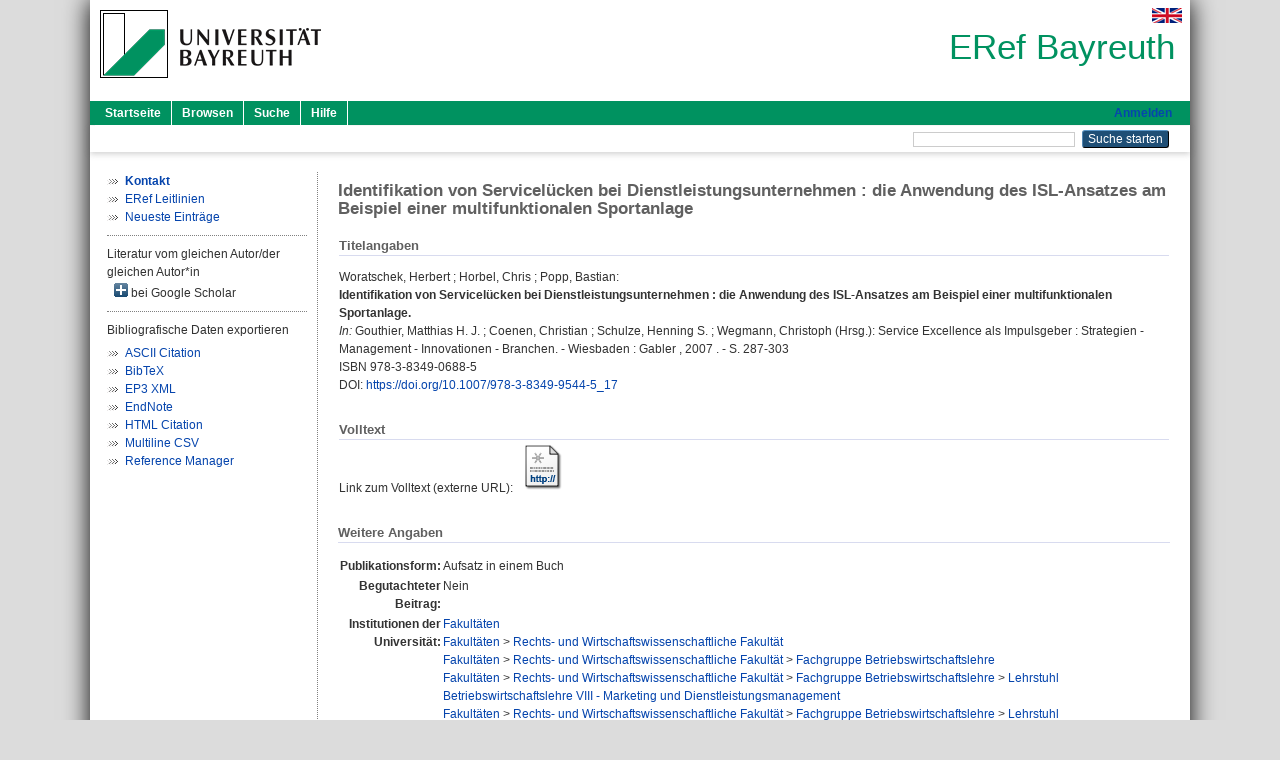

--- FILE ---
content_type: text/html; charset=utf-8
request_url: https://eref.uni-bayreuth.de/id/eprint/2173/
body_size: 4675
content:
<!DOCTYPE html PUBLIC "-//W3C//DTD XHTML 1.0 Transitional//EN" "http://www.w3.org/TR/xhtml1/DTD/xhtml1-transitional.dtd">
<html xmlns="http://www.w3.org/1999/xhtml">
  <head>
    <meta http-equiv="X-UA-Compatible" content="IE=edge" />
    <title> Identifikation von Servicelücken bei Dienstleistungsunternehmen : die Anwendung des ISL-Ansatzes am Beispiel einer multifunktionalen Sportanlage  - ERef Bayreuth</title>
    <link rel="icon" href="/favicon.ico" type="image/x-icon" />
    <link rel="shortcut icon" href="/favicon.ico" type="image/x-icon" />
    <meta name="eprints.eprintid" content="2173" />
<meta name="eprints.rev_number" content="12" />
<meta name="eprints.eprint_status" content="archive" />
<meta name="eprints.userid" content="5076" />
<meta name="eprints.dir" content="disk0/00/00/21/73" />
<meta name="eprints.lastmod" content="2015-02-05 13:11:52" />
<meta name="eprints.status_changed" content="2014-08-26 13:25:53" />
<meta name="eprints.type" content="book_section" />
<meta name="eprints.metadata_visibility" content="show" />
<meta name="eprints.creators_name" content="Woratschek, Herbert" />
<meta name="eprints.creators_name" content="Horbel, Chris" />
<meta name="eprints.creators_name" content="Popp, Bastian" />
<meta name="eprints.creators_gndid" content="120380064" />
<meta name="eprints.creators_gndid" content="136265820" />
<meta name="eprints.creators_gndid" content="1011702959" />
<meta name="eprints.creators_ubt" content="yes" />
<meta name="eprints.creators_ubt" content="no" />
<meta name="eprints.creators_ubt" content="yes" />
<meta name="eprints.title" content="Identifikation von Servicelücken bei Dienstleistungsunternehmen : die Anwendung des ISL-Ansatzes am Beispiel einer multifunktionalen Sportanlage" />
<meta name="eprints.language" content="ger" />
<meta name="eprints.ispublished" content="pub" />
<meta name="eprints.subjects" content="DDC300330" />
<meta name="eprints.divisions" content="100000" />
<meta name="eprints.divisions" content="130000" />
<meta name="eprints.divisions" content="133000" />
<meta name="eprints.divisions" content="133008" />
<meta name="eprints.divisions" content="133008-100" />
<meta name="eprints.date" content="2007" />
<meta name="eprints.date_type" content="published" />
<meta name="eprints.publisher" content="Gabler" />
<meta name="eprints.official_url" content="http://www.dlm.uni-bayreuth.de/de/Downloads_Publikationen/87_Woratschek_etal_2007_Identifikation_von_Serviceluecken_bei_DLU.pdf" />
<meta name="eprints.full_text_status" content="none" />
<meta name="eprints.place_of_pub" content="Wiesbaden" />
<meta name="eprints.pagerange" content="287-303" />
<meta name="eprints.pages" content="18" />
<meta name="eprints.refereed" content="no" />
<meta name="eprints.isbn" content="978-3-8349-0688-5" />
<meta name="eprints.book_title" content="Gouthier, Matthias H. J. ; Coenen, Christian ; Schulze, Henning S. ; Wegmann, Christoph (Hrsg.): Service Excellence als Impulsgeber : Strategien - Management - Innovationen - Branchen" />
<meta name="eprints.related_doi" content="doi:10.1007/978-3-8349-9544-5_17" />
<meta name="eprints.originate_ubt" content="yes" />
<meta name="eprints.person_search" content="Woratschek Herbert" />
<meta name="eprints.person_search" content="Horbel Chris" />
<meta name="eprints.person_search" content="Popp Bastian" />
<meta name="eprints.person_view_name" content="Woratschek, Herbert" />
<meta name="eprints.person_view_name" content="Horbel, Chris" />
<meta name="eprints.person_view_name" content="Popp, Bastian" />
<meta name="eprints.person_view_ubt" content="yes" />
<meta name="eprints.person_view_ubt" content="no" />
<meta name="eprints.person_view_ubt" content="yes" />
<meta name="eprints.fp7_project" content="no" />
<meta name="eprints.fp7_type" content="info:eu-repo/semantics/bookPart" />
<meta name="eprints.citation" content="  Woratschek, Herbert ; Horbel, Chris ; Popp, Bastian:    Identifikation von Servicelücken bei Dienstleistungsunternehmen : die Anwendung des ISL-Ansatzes am Beispiel einer multifunktionalen Sportanlage.       In:     Gouthier, Matthias H. J. ; Coenen, Christian ; Schulze, Henning S. ; Wegmann, Christoph (Hrsg.): Service Excellence als Impulsgeber : Strategien - Management - Innovationen - Branchen. - Wiesbaden  : Gabler , 2007 . - S. 287-303    ISBN 978-3-8349-0688-5 DOI: https://doi.org/10.1007/978-3-8349-9544-5_17 &lt;https://doi.org/10.1007/978-3-8349-9544-5_17&gt;    " />
<link rel="schema.DC" href="http://purl.org/DC/elements/1.0/" />
<meta name="DC.relation" content="https://eref.uni-bayreuth.de/id/eprint/2173/" />
<meta name="DC.title" content="Identifikation von Servicelücken bei Dienstleistungsunternehmen : die Anwendung des ISL-Ansatzes am Beispiel einer multifunktionalen Sportanlage" />
<meta name="DC.creator" content="Woratschek, Herbert" />
<meta name="DC.creator" content="Horbel, Chris" />
<meta name="DC.creator" content="Popp, Bastian" />
<meta name="DC.subject" content="330 Wirtschaft" />
<meta name="DC.publisher" content="Gabler" />
<meta name="DC.date" content="2007" />
<meta name="DC.type" content="Aufsatz in einem Buch" />
<meta name="DC.type" content="NonPeerReviewed" />
<meta name="DC.identifier" content="  Woratschek, Herbert ; Horbel, Chris ; Popp, Bastian:    Identifikation von Servicelücken bei Dienstleistungsunternehmen : die Anwendung des ISL-Ansatzes am Beispiel einer multifunktionalen Sportanlage.       In:     Gouthier, Matthias H. J. ; Coenen, Christian ; Schulze, Henning S. ; Wegmann, Christoph (Hrsg.): Service Excellence als Impulsgeber : Strategien - Management - Innovationen - Branchen. - Wiesbaden  : Gabler , 2007 . - S. 287-303    ISBN 978-3-8349-0688-5 DOI: https://doi.org/10.1007/978-3-8349-9544-5_17 &lt;https://doi.org/10.1007/978-3-8349-9544-5_17&gt;    " />
<meta name="DC.relation" content="http://www.dlm.uni-bayreuth.de/de/Downloads_Publikationen/87_Woratschek_etal_2007_Identifikation_von_Serviceluecken_bei_DLU.pdf" />
<meta name="DC.language" content="ger" />
<link rel="alternate" href="https://eref.uni-bayreuth.de/cgi/export/eprint/2173/Text/ubt_eref-eprint-2173.txt" type="text/plain; charset=utf-8" title="ASCII Citation" />
<link rel="alternate" href="https://eref.uni-bayreuth.de/cgi/export/eprint/2173/XML/ubt_eref-eprint-2173.xml" type="application/vnd.eprints.data+xml; charset=utf-8" title="EP3 XML" />
<link rel="alternate" href="https://eref.uni-bayreuth.de/cgi/export/eprint/2173/BibTeX/ubt_eref-eprint-2173.bib" type="text/plain; charset=utf-8" title="BibTeX" />
<link rel="alternate" href="https://eref.uni-bayreuth.de/cgi/export/eprint/2173/HTML/ubt_eref-eprint-2173.html" type="text/html; charset=utf-8" title="HTML Citation" />
<link rel="alternate" href="https://eref.uni-bayreuth.de/cgi/export/eprint/2173/CSV/ubt_eref-eprint-2173.csv" type="text/csv; charset=utf-8" title="Multiline CSV" />
<link rel="alternate" href="https://eref.uni-bayreuth.de/cgi/export/eprint/2173/EndNote/ubt_eref-eprint-2173.enw" type="text/plain; charset=utf-8" title="EndNote" />
<link rel="alternate" href="https://eref.uni-bayreuth.de/cgi/export/eprint/2173/RIS/ubt_eref-eprint-2173.ris" type="text/plain" title="Reference Manager" />
<link rel="Top" href="https://eref.uni-bayreuth.de/" />
    <link rel="Sword" href="https://eref.uni-bayreuth.de/sword-app/servicedocument" />
    <link rel="SwordDeposit" href="https://eref.uni-bayreuth.de/id/contents" />
    <link rel="Search" type="text/html" href="https://eref.uni-bayreuth.de/cgi/search" />
    <link rel="Search" type="application/opensearchdescription+xml" href="https://eref.uni-bayreuth.de/cgi/opensearchdescription" title="ERef Bayreuth" />
    <script type="text/javascript">
// <![CDATA[
var eprints_http_root = "https://eref.uni-bayreuth.de";
var eprints_http_cgiroot = "https://eref.uni-bayreuth.de/cgi";
var eprints_oai_archive_id = "eref.uni-bayreuth.de";
var eprints_logged_in = false;
var eprints_logged_in_userid = 0; 
var eprints_logged_in_username = ""; 
var eprints_logged_in_usertype = ""; 
// ]]></script>
    <style type="text/css">.ep_logged_in { display: none }</style>
    <link rel="stylesheet" type="text/css" href="/style/auto-3.4.3.css" />
    <script type="text/javascript" src="/javascript/auto-3.4.3.js">
//padder
</script>
    <!--[if lte IE 6]>
        <link rel="stylesheet" type="text/css" href="/style/ie6.css" />
   <![endif]-->
    <meta name="Generator" content="EPrints 3.4.3" />
    <meta http-equiv="Content-Type" content="text/html; charset=UTF-8" />
    <meta http-equiv="Content-Language" content="de" />
    
  </head>
  <body>
    

    <div id="pageContainer" class="pageContainer">
     <div id="branding">
      <span id="logo">
       <div id="headerprint">
        <h2>ERef Bayreuth</h2>
       </div>
       <div id="header" class="ep_noprint">
        <a href="https://www.uni-bayreuth.de/" title="UBT-Homepage" tabindex="-1" target="_blank">
         <img src="/images/logo-university-of-bayreuth.png" id="ubtlogo" alt="Logo UBT" title="Homepage der UBT" />
        </a>
         <div id="ep_tm_languages"><a href="/cgi/set_lang?lang=en&amp;referrer=https%3A%2F%2Feref.uni-bayreuth.de%2Fid%2Feprint%2F2173%2F" title="English"><img src="/images/flags/en.png" align="top" border="0" alt="English" /></a></div>
        <div id="headerrechts">
         <a id="headerrechts" href="/" title="Startseite">
          <div id="headerrechtstext">ERef Bayreuth</div>
         </a>
        </div> <!-- headerrechts -->
       </div> <!-- header -->
       </span> <!-- logo -->
      </div> <!-- branding -->
       
      <div id="ep_tm_header" class="ep_noprint">
       <div class="ubt_tm_menu_top">
        <div class="ep_tm_menu_left">
         <ul class="ep_tm_menu">
          <li>
           <a href="/" title="
	 Startseite
	">
            
	 Startseite
	
           </a>
          </li>
          <li>
           <a href="/view/" title="
	 Browsen
	" menu="ep_tm_menu_browse">
            
	 Browsen
	
           </a>
            <ul id="ep_tm_menu_browse" style="display:none;">
	     <li>
              <a href="/view/person_gndid/">
               In den Einträgen blättern nach 
               Person (UBT)
              </a>
             </li>
             <li>
              <a href="/view/divisions/">
               In den Einträgen blättern nach 
               Institutionen der Universität Bayreuth
              </a>
             </li>
             <li>
              <a href="/view/projekt/">
               In den Einträgen blättern nach 
               Projekte
              </a>
             </li>
             <li>
              <a href="/view/series/">
               In den Einträgen blättern nach 
               Schriftenreihen
              </a>
             </li>
             <li>
              <a href="/view/journal/">
               In den Einträgen blättern nach 
               Zeitschriften
              </a>
             </li>
             <li>
              <a href="/view/type/">
               In den Einträgen blättern nach 
               Publikationsform
              </a>
             </li>
             <li>
              <a href="/view/year/">
               In den Einträgen blättern nach 
               Jahr
              </a>
             </li>
             <li>
              <a href="/view/subjects/">
               In den Einträgen blättern nach 
               Sachgebiete der DDC
              </a>
             </li>
            </ul>
          </li>
          <li>
           <a href="/cgi/search/advanced" title="
	 Suche
	">
            
	 Suche
	
           </a>
          </li>
          <li>
           <a href="/help/index.html" title="
         Hilfe
	">
            
         Hilfe
	
           </a>
          </li>
         </ul>
        </div> <!-- ep_tm_menu_left -->
        <div class="ep_tm_menu_right">
         
		<a id="loginButton" href="https://eref.uni-bayreuth.de/cgi/users/home">Anmelden</a>
	
        </div> <!-- ep_tm_menu_right -->
       </div> <!-- ep_tm_menu_top -->

       <div class="ep_tm_searchbar">
        <div>
         <ul class="ep_tm_key_tools" id="ep_tm_menu_tools" role="toolbar"></ul>
        </div>
        <div>
         <form method="get" accept-charset="utf-8" action="/cgi/search" role="search" aria-label="Publication simple search">
          <input class="ep_tm_searchbarbox" size="20" type="text" name="q" aria-labelledby="searchbutton" />
          <input class="ep_tm_searchbarbutton" value="Suche starten" type="submit" name="_action_search" id="searchbutton" />
          <input type="hidden" name="_action_search" value="Search" />
          <input type="hidden" name="_order" value="bytitle" />
          <input type="hidden" name="basic_srchtype" value="ALL" />
          <input type="hidden" name="_satisfyall" value="ALL" />
         </form>
        </div>
       	</div> <!-- ep_tm_searchbar -->
      </div> <!-- ep_tm_header -->

      <div id="ubt_main">
       <table class="ubt_main_table" cellpadding="0" cellspacing="0">
        <tr>
         <td id="ubt_main_left" class="ep_noprint" align="left" valign="top">
                <ul class="ubt_browseleft" style="margin-top:0;">
                        <li><a href="/contact.html"><strong>Kontakt</strong></a></li>
                        <li><a href="/leitlinien.html">ERef Leitlinien</a></li>
                        <li><a href="/cgi/latest">Neueste Einträge</a></li>
                </ul>
        <hr class="hr_dotted" />Literatur vom gleichen Autor/der gleichen Autor*in<div id="author_google" style="padding:2px 0 0 2px;" onClick="show_author ( 'google' )"><img id="author_google_image" alt="plus" title="plus" src="/images/plus.png" border="0" /> bei Google Scholar</div><div id="author_google_list" style="display:none"><ul style="margin: 0 0 0 25px;"><li><a href="http://scholar.google.com/scholar?as_q=&amp;as_sauthors=Woratschek%20Herbert" target="google">Woratschek, Herbert</a></li><li><a href="http://scholar.google.com/scholar?as_q=&amp;as_sauthors=Horbel%20Chris" target="google">Horbel, Chris</a></li><li><a href="http://scholar.google.com/scholar?as_q=&amp;as_sauthors=Popp%20Bastian" target="google">Popp, Bastian</a></li></ul></div><hr class="hr_dotted" />Bibliografische Daten exportieren<ul id="render_export_links"><li><a href="https://eref.uni-bayreuth.de/cgi/export/eprint/2173/Text/ubt_eref-eprint-2173.txt">ASCII Citation</a></li><li><a href="https://eref.uni-bayreuth.de/cgi/export/eprint/2173/BibTeX/ubt_eref-eprint-2173.bib">BibTeX</a></li><li><a href="https://eref.uni-bayreuth.de/cgi/export/eprint/2173/XML/ubt_eref-eprint-2173.xml">EP3 XML</a></li><li><a href="https://eref.uni-bayreuth.de/cgi/export/eprint/2173/EndNote/ubt_eref-eprint-2173.enw">EndNote</a></li><li><a href="https://eref.uni-bayreuth.de/cgi/export/eprint/2173/HTML/ubt_eref-eprint-2173.html">HTML Citation</a></li><li><a href="https://eref.uni-bayreuth.de/cgi/export/eprint/2173/CSV/ubt_eref-eprint-2173.csv">Multiline CSV</a></li><li><a href="https://eref.uni-bayreuth.de/cgi/export/eprint/2173/RIS/ubt_eref-eprint-2173.ris">Reference Manager</a></li></ul></td>
         <td id="ubt_main_left_border" class="ep_noprint" align="left" valign="top"> </td>
         <td id="ubt_main_center" align="left" valign="top">
          <h1 class="ep_tm_pagetitle"> 

Identifikation von Servicelücken bei Dienstleistungsunternehmen : die Anwendung des ISL-Ansatzes am Beispiel einer multifunktionalen Sportanlage

 </h1>
          <div class="ep_summary_content"><div class="ep_summary_content_left"></div><div class="ep_summary_content_right"></div><div class="ep_summary_content_top"></div><div class="ep_summary_content_main">

  <div class="ep_block_small">
  <h2 class="ubt_ep_heading">
   Titelangaben
  </h2>
  <p style="margin-bottom: 1em">
    


    <span class="person_name">Woratschek, Herbert</span> ; <span class="person_name">Horbel, Chris</span> ; <span class="person_name">Popp, Bastian</span>:<br />



<b>Identifikation von Servicelücken bei Dienstleistungsunternehmen : die Anwendung des ISL-Ansatzes am Beispiel einer multifunktionalen Sportanlage.</b>


  <br />



    
     <i>In:</i> 
     
     
    
     Gouthier, Matthias H. J. ; Coenen, Christian ; Schulze, Henning S. ; Wegmann, Christoph (Hrsg.): Service Excellence als Impulsgeber : Strategien - Management - Innovationen - Branchen. -
     Wiesbaden
     : Gabler
    , 
     2007
    . - S. 287-303
    
    
     
   <br />ISBN 978-3-8349-0688-5
    <br />DOI: <a href="https://doi.org/10.1007/978-3-8349-9544-5_17" target="_blank">https://doi.org/10.1007/978-3-8349-9544-5_17</a>
    
     <br />
  

  </p>
  </div>

  

    
     <div class="ep_block_small">
      <h2 class="ubt_ep_heading">
       Volltext
      </h2>

      <div style="margin-bottom: 1em">
        Link zum Volltext (externe URL): <a href="http://www.dlm.uni-bayreuth.de/de/Downloads_Publikationen/87_Woratschek_etal_2007_Identifikation_von_Serviceluecken_bei_DLU.pdf" target="_blank" class="ep_ft_link u-noiconlink"><img title="Link zum Volltext (externe URL)" alt="Volltext" src="https://eref.uni-bayreuth.de/style/images/fileicons/external_url.png" class="ep_doc_icon" border="0" /></a>
      </div>
     </div>
  

    



  
  

  

  

   <h2 class="ubt_ep_heading">Weitere Angaben</h2>
  <table style="margin-bottom: 1em; margin-top: 1em;" cellpadding="3">
    <tr>
      <th align="right">Publikationsform:</th>
      <td>
        Aufsatz in einem Buch
        
        
        
        
      </td>
    </tr>
    
     
     
     
     
        <tr>
         <th align="right" valign="top">Begutachteter Beitrag:</th>
         <td valign="top">Nein</td>
        </tr>
     
     
     
     
     
     
        <tr>
         <th align="right" valign="top">Institutionen der Universität:</th>
         <td valign="top"><a href="https://eref.uni-bayreuth.de/view/divisions/100000.html">Fakultäten</a><br /><a href="https://eref.uni-bayreuth.de/view/divisions/100000.html">Fakultäten</a> &gt; <a href="https://eref.uni-bayreuth.de/view/divisions/130000.html">Rechts- und Wirtschaftswissenschaftliche Fakultät</a><br /><a href="https://eref.uni-bayreuth.de/view/divisions/100000.html">Fakultäten</a> &gt; <a href="https://eref.uni-bayreuth.de/view/divisions/130000.html">Rechts- und Wirtschaftswissenschaftliche Fakultät</a> &gt; <a href="https://eref.uni-bayreuth.de/view/divisions/133000.html">Fachgruppe Betriebswirtschaftslehre</a><br /><a href="https://eref.uni-bayreuth.de/view/divisions/100000.html">Fakultäten</a> &gt; <a href="https://eref.uni-bayreuth.de/view/divisions/130000.html">Rechts- und Wirtschaftswissenschaftliche Fakultät</a> &gt; <a href="https://eref.uni-bayreuth.de/view/divisions/133000.html">Fachgruppe Betriebswirtschaftslehre</a> &gt; <a href="https://eref.uni-bayreuth.de/view/divisions/133008.html">Lehrstuhl Betriebswirtschaftslehre VIII - Marketing und Dienstleistungsmanagement</a><br /><a href="https://eref.uni-bayreuth.de/view/divisions/100000.html">Fakultäten</a> &gt; <a href="https://eref.uni-bayreuth.de/view/divisions/130000.html">Rechts- und Wirtschaftswissenschaftliche Fakultät</a> &gt; <a href="https://eref.uni-bayreuth.de/view/divisions/133000.html">Fachgruppe Betriebswirtschaftslehre</a> &gt; <a href="https://eref.uni-bayreuth.de/view/divisions/133008.html">Lehrstuhl Betriebswirtschaftslehre VIII - Marketing und Dienstleistungsmanagement</a> &gt; <a href="https://eref.uni-bayreuth.de/view/divisions/133008-100.html">Lehrstuhl Betriebswirtschaftslehre VIII - Marketing und Dienstleistungsmanagement - Univ.-Prof. Dr. Herbert Woratschek</a></td>
        </tr>
     
     
        <tr>
         <th align="right" valign="top">Titel an der UBT entstanden:</th>
         <td valign="top">Ja</td>
        </tr>
     
     
        <tr>
         <th align="right" valign="top">Themengebiete aus DDC:</th>
         <td valign="top"><a href="https://eref.uni-bayreuth.de/view/subjects/DDC300.html">300 Sozialwissenschaften</a> &gt; <a href="https://eref.uni-bayreuth.de/view/subjects/DDC300330.html">330 Wirtschaft</a></td>
        </tr>
     
     
     
        <tr>
         <th align="right" valign="top">Eingestellt am:</th>
         <td valign="top">26 Aug 2014 13:25</td>
        </tr>
     
     
        <tr>
         <th align="right" valign="top">Letzte Änderung:</th>
         <td valign="top">05 Feb 2015 13:11</td>
        </tr>
     
    
    
    <tr>
      <th align="right">URI:</th>
      <td valign="top"><a href="https://eref.uni-bayreuth.de/id/eprint/2173">https://eref.uni-bayreuth.de/id/eprint/2173</a></td>
    </tr>
  </table>

  
  



</div><div class="ep_summary_content_bottom"></div><div class="ep_summary_content_after"></div></div>
         </td>
        </tr>
       </table>
      </div> <!-- ubt_main -->

       <footer>
        <div id="footer" class="floatcon ep_noprint">
         <div id="right">
          <a rel="external" href="https://eprints.org/software/">
           <img alt="EPrints Logo" src="/images/eprintslogo.png" /><img alt="EPrints Flavour Logo" src="/images/flavour.png" style="width: 28px" />
          </a>
        </div>
        <div id="left">
         <a href="https://www.ub.uni-bayreuth.de" target="_blank">
	 Universitätsbibliothek Bayreuth
	</a> - 
	  95447 Bayreuth - Tel. 0921/553450
	 <br />
         <a href="https://eref.uni-bayreuth.de/contact.html" target="_blank">
	 Kontakt 
	</a> - <a href="https://eref.uni-bayreuth.de/impressum.html" target="_blank">
	 Impressum  
	</a> - <a href="https://www.uni-bayreuth.de/de/_service/datenschutzerklaerung/index.html" target="_blank">
	 Datenschutz
	</a>
        </div>
       </div>
      </footer>
    </div> <!-- wrapper -->
  </body>
</html>